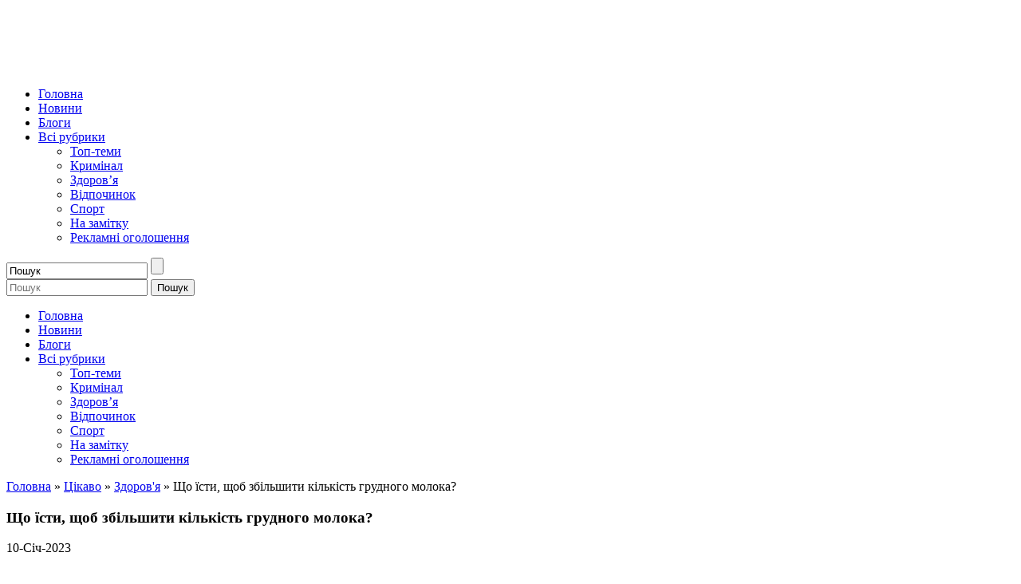

--- FILE ---
content_type: text/html; charset=UTF-8
request_url: https://tomat.rv.ua/shcho-isty-shchob-zbilshyty-kilkist-hrudnoho-moloka/
body_size: 17163
content:
<!DOCTYPE html><html lang="uk"><head><meta charset="UTF-8"><meta http-equiv="X-UA-Compatible" content="IE=edge"><meta name="viewport" content="width=device-width, initial-scale=1.0, minimum-scale=1.0, maximum-scale=1.0, user-scalable=no"><link rel="preload" href="https://tomat.rv.ua/wp-content/themes/tomat/fonts/webfonts/fa-regular-400.woff2" as="font" type="font/woff2" crossorigin="anonymous"><link rel="preload" href="https://tomat.rv.ua/wp-content/themes/tomat/fonts/webfonts/fa-solid-900.woff2" as="font" type="font/woff2" crossorigin="anonymous"> <script data-cfasync="false" data-no-defer="1" data-no-minify="1" data-no-optimize="1">var ewww_webp_supported=!1;function check_webp_feature(A,e){var w;e=void 0!==e?e:function(){},ewww_webp_supported?e(ewww_webp_supported):((w=new Image).onload=function(){ewww_webp_supported=0<w.width&&0<w.height,e&&e(ewww_webp_supported)},w.onerror=function(){e&&e(!1)},w.src="data:image/webp;base64,"+{alpha:"UklGRkoAAABXRUJQVlA4WAoAAAAQAAAAAAAAAAAAQUxQSAwAAAARBxAR/Q9ERP8DAABWUDggGAAAABQBAJ0BKgEAAQAAAP4AAA3AAP7mtQAAAA=="}[A])}check_webp_feature("alpha");</script><script data-cfasync="false" data-no-defer="1" data-no-minify="1" data-no-optimize="1">var Arrive=function(c,w){"use strict";if(c.MutationObserver&&"undefined"!=typeof HTMLElement){var r,a=0,u=(r=HTMLElement.prototype.matches||HTMLElement.prototype.webkitMatchesSelector||HTMLElement.prototype.mozMatchesSelector||HTMLElement.prototype.msMatchesSelector,{matchesSelector:function(e,t){return e instanceof HTMLElement&&r.call(e,t)},addMethod:function(e,t,r){var a=e[t];e[t]=function(){return r.length==arguments.length?r.apply(this,arguments):"function"==typeof a?a.apply(this,arguments):void 0}},callCallbacks:function(e,t){t&&t.options.onceOnly&&1==t.firedElems.length&&(e=[e[0]]);for(var r,a=0;r=e[a];a++)r&&r.callback&&r.callback.call(r.elem,r.elem);t&&t.options.onceOnly&&1==t.firedElems.length&&t.me.unbindEventWithSelectorAndCallback.call(t.target,t.selector,t.callback)},checkChildNodesRecursively:function(e,t,r,a){for(var i,n=0;i=e[n];n++)r(i,t,a)&&a.push({callback:t.callback,elem:i}),0<i.childNodes.length&&u.checkChildNodesRecursively(i.childNodes,t,r,a)},mergeArrays:function(e,t){var r,a={};for(r in e)e.hasOwnProperty(r)&&(a[r]=e[r]);for(r in t)t.hasOwnProperty(r)&&(a[r]=t[r]);return a},toElementsArray:function(e){return e=void 0!==e&&("number"!=typeof e.length||e===c)?[e]:e}}),e=(l.prototype.addEvent=function(e,t,r,a){a={target:e,selector:t,options:r,callback:a,firedElems:[]};return this._beforeAdding&&this._beforeAdding(a),this._eventsBucket.push(a),a},l.prototype.removeEvent=function(e){for(var t,r=this._eventsBucket.length-1;t=this._eventsBucket[r];r--)e(t)&&(this._beforeRemoving&&this._beforeRemoving(t),(t=this._eventsBucket.splice(r,1))&&t.length&&(t[0].callback=null))},l.prototype.beforeAdding=function(e){this._beforeAdding=e},l.prototype.beforeRemoving=function(e){this._beforeRemoving=e},l),t=function(i,n){var o=new e,l=this,s={fireOnAttributesModification:!1};return o.beforeAdding(function(t){var e=t.target;e!==c.document&&e!==c||(e=document.getElementsByTagName("html")[0]);var r=new MutationObserver(function(e){n.call(this,e,t)}),a=i(t.options);r.observe(e,a),t.observer=r,t.me=l}),o.beforeRemoving(function(e){e.observer.disconnect()}),this.bindEvent=function(e,t,r){t=u.mergeArrays(s,t);for(var a=u.toElementsArray(this),i=0;i<a.length;i++)o.addEvent(a[i],e,t,r)},this.unbindEvent=function(){var r=u.toElementsArray(this);o.removeEvent(function(e){for(var t=0;t<r.length;t++)if(this===w||e.target===r[t])return!0;return!1})},this.unbindEventWithSelectorOrCallback=function(r){var a=u.toElementsArray(this),i=r,e="function"==typeof r?function(e){for(var t=0;t<a.length;t++)if((this===w||e.target===a[t])&&e.callback===i)return!0;return!1}:function(e){for(var t=0;t<a.length;t++)if((this===w||e.target===a[t])&&e.selector===r)return!0;return!1};o.removeEvent(e)},this.unbindEventWithSelectorAndCallback=function(r,a){var i=u.toElementsArray(this);o.removeEvent(function(e){for(var t=0;t<i.length;t++)if((this===w||e.target===i[t])&&e.selector===r&&e.callback===a)return!0;return!1})},this},i=new function(){var s={fireOnAttributesModification:!1,onceOnly:!1,existing:!1};function n(e,t,r){return!(!u.matchesSelector(e,t.selector)||(e._id===w&&(e._id=a++),-1!=t.firedElems.indexOf(e._id)))&&(t.firedElems.push(e._id),!0)}var c=(i=new t(function(e){var t={attributes:!1,childList:!0,subtree:!0};return e.fireOnAttributesModification&&(t.attributes=!0),t},function(e,i){e.forEach(function(e){var t=e.addedNodes,r=e.target,a=[];null!==t&&0<t.length?u.checkChildNodesRecursively(t,i,n,a):"attributes"===e.type&&n(r,i)&&a.push({callback:i.callback,elem:r}),u.callCallbacks(a,i)})})).bindEvent;return i.bindEvent=function(e,t,r){t=void 0===r?(r=t,s):u.mergeArrays(s,t);var a=u.toElementsArray(this);if(t.existing){for(var i=[],n=0;n<a.length;n++)for(var o=a[n].querySelectorAll(e),l=0;l<o.length;l++)i.push({callback:r,elem:o[l]});if(t.onceOnly&&i.length)return r.call(i[0].elem,i[0].elem);setTimeout(u.callCallbacks,1,i)}c.call(this,e,t,r)},i},o=new function(){var a={};function i(e,t){return u.matchesSelector(e,t.selector)}var n=(o=new t(function(){return{childList:!0,subtree:!0}},function(e,r){e.forEach(function(e){var t=e.removedNodes,e=[];null!==t&&0<t.length&&u.checkChildNodesRecursively(t,r,i,e),u.callCallbacks(e,r)})})).bindEvent;return o.bindEvent=function(e,t,r){t=void 0===r?(r=t,a):u.mergeArrays(a,t),n.call(this,e,t,r)},o};d(HTMLElement.prototype),d(NodeList.prototype),d(HTMLCollection.prototype),d(HTMLDocument.prototype),d(Window.prototype);var n={};return s(i,n,"unbindAllArrive"),s(o,n,"unbindAllLeave"),n}function l(){this._eventsBucket=[],this._beforeAdding=null,this._beforeRemoving=null}function s(e,t,r){u.addMethod(t,r,e.unbindEvent),u.addMethod(t,r,e.unbindEventWithSelectorOrCallback),u.addMethod(t,r,e.unbindEventWithSelectorAndCallback)}function d(e){e.arrive=i.bindEvent,s(i,e,"unbindArrive"),e.leave=o.bindEvent,s(o,e,"unbindLeave")}}(window,void 0),ewww_webp_supported=!1;function check_webp_feature(e,t){var r;ewww_webp_supported?t(ewww_webp_supported):((r=new Image).onload=function(){ewww_webp_supported=0<r.width&&0<r.height,t(ewww_webp_supported)},r.onerror=function(){t(!1)},r.src="data:image/webp;base64,"+{alpha:"UklGRkoAAABXRUJQVlA4WAoAAAAQAAAAAAAAAAAAQUxQSAwAAAARBxAR/Q9ERP8DAABWUDggGAAAABQBAJ0BKgEAAQAAAP4AAA3AAP7mtQAAAA==",animation:"UklGRlIAAABXRUJQVlA4WAoAAAASAAAAAAAAAAAAQU5JTQYAAAD/////AABBTk1GJgAAAAAAAAAAAAAAAAAAAGQAAABWUDhMDQAAAC8AAAAQBxAREYiI/gcA"}[e])}function ewwwLoadImages(e){if(e){for(var t=document.querySelectorAll(".batch-image img, .image-wrapper a, .ngg-pro-masonry-item a, .ngg-galleria-offscreen-seo-wrapper a"),r=0,a=t.length;r<a;r++)ewwwAttr(t[r],"data-src",t[r].getAttribute("data-webp")),ewwwAttr(t[r],"data-thumbnail",t[r].getAttribute("data-webp-thumbnail"));for(var i=document.querySelectorAll("div.woocommerce-product-gallery__image"),r=0,a=i.length;r<a;r++)ewwwAttr(i[r],"data-thumb",i[r].getAttribute("data-webp-thumb"))}for(var n=document.querySelectorAll("video"),r=0,a=n.length;r<a;r++)ewwwAttr(n[r],"poster",e?n[r].getAttribute("data-poster-webp"):n[r].getAttribute("data-poster-image"));for(var o,l=document.querySelectorAll("img.ewww_webp_lazy_load"),r=0,a=l.length;r<a;r++)e&&(ewwwAttr(l[r],"data-lazy-srcset",l[r].getAttribute("data-lazy-srcset-webp")),ewwwAttr(l[r],"data-srcset",l[r].getAttribute("data-srcset-webp")),ewwwAttr(l[r],"data-lazy-src",l[r].getAttribute("data-lazy-src-webp")),ewwwAttr(l[r],"data-src",l[r].getAttribute("data-src-webp")),ewwwAttr(l[r],"data-orig-file",l[r].getAttribute("data-webp-orig-file")),ewwwAttr(l[r],"data-medium-file",l[r].getAttribute("data-webp-medium-file")),ewwwAttr(l[r],"data-large-file",l[r].getAttribute("data-webp-large-file")),null!=(o=l[r].getAttribute("srcset"))&&!1!==o&&o.includes("R0lGOD")&&ewwwAttr(l[r],"src",l[r].getAttribute("data-lazy-src-webp"))),l[r].className=l[r].className.replace(/\bewww_webp_lazy_load\b/,"");for(var s=document.querySelectorAll(".ewww_webp"),r=0,a=s.length;r<a;r++)e?(ewwwAttr(s[r],"srcset",s[r].getAttribute("data-srcset-webp")),ewwwAttr(s[r],"src",s[r].getAttribute("data-src-webp")),ewwwAttr(s[r],"data-orig-file",s[r].getAttribute("data-webp-orig-file")),ewwwAttr(s[r],"data-medium-file",s[r].getAttribute("data-webp-medium-file")),ewwwAttr(s[r],"data-large-file",s[r].getAttribute("data-webp-large-file")),ewwwAttr(s[r],"data-large_image",s[r].getAttribute("data-webp-large_image")),ewwwAttr(s[r],"data-src",s[r].getAttribute("data-webp-src"))):(ewwwAttr(s[r],"srcset",s[r].getAttribute("data-srcset-img")),ewwwAttr(s[r],"src",s[r].getAttribute("data-src-img"))),s[r].className=s[r].className.replace(/\bewww_webp\b/,"ewww_webp_loaded");window.jQuery&&jQuery.fn.isotope&&jQuery.fn.imagesLoaded&&(jQuery(".fusion-posts-container-infinite").imagesLoaded(function(){jQuery(".fusion-posts-container-infinite").hasClass("isotope")&&jQuery(".fusion-posts-container-infinite").isotope()}),jQuery(".fusion-portfolio:not(.fusion-recent-works) .fusion-portfolio-wrapper").imagesLoaded(function(){jQuery(".fusion-portfolio:not(.fusion-recent-works) .fusion-portfolio-wrapper").isotope()}))}function ewwwWebPInit(e){ewwwLoadImages(e),ewwwNggLoadGalleries(e),document.arrive(".ewww_webp",function(){ewwwLoadImages(e)}),document.arrive(".ewww_webp_lazy_load",function(){ewwwLoadImages(e)}),document.arrive("videos",function(){ewwwLoadImages(e)}),"loading"==document.readyState?document.addEventListener("DOMContentLoaded",ewwwJSONParserInit):("undefined"!=typeof galleries&&ewwwNggParseGalleries(e),ewwwWooParseVariations(e))}function ewwwAttr(e,t,r){null!=r&&!1!==r&&e.setAttribute(t,r)}function ewwwJSONParserInit(){"undefined"!=typeof galleries&&check_webp_feature("alpha",ewwwNggParseGalleries),check_webp_feature("alpha",ewwwWooParseVariations)}function ewwwWooParseVariations(e){if(e)for(var t=document.querySelectorAll("form.variations_form"),r=0,a=t.length;r<a;r++){var i=t[r].getAttribute("data-product_variations"),n=!1;try{for(var o in i=JSON.parse(i))void 0!==i[o]&&void 0!==i[o].image&&(void 0!==i[o].image.src_webp&&(i[o].image.src=i[o].image.src_webp,n=!0),void 0!==i[o].image.srcset_webp&&(i[o].image.srcset=i[o].image.srcset_webp,n=!0),void 0!==i[o].image.full_src_webp&&(i[o].image.full_src=i[o].image.full_src_webp,n=!0),void 0!==i[o].image.gallery_thumbnail_src_webp&&(i[o].image.gallery_thumbnail_src=i[o].image.gallery_thumbnail_src_webp,n=!0),void 0!==i[o].image.thumb_src_webp&&(i[o].image.thumb_src=i[o].image.thumb_src_webp,n=!0));n&&ewwwAttr(t[r],"data-product_variations",JSON.stringify(i))}catch(e){}}}function ewwwNggParseGalleries(e){if(e)for(var t in galleries){var r=galleries[t];galleries[t].images_list=ewwwNggParseImageList(r.images_list)}}function ewwwNggLoadGalleries(e){e&&document.addEventListener("ngg.galleria.themeadded",function(e,t){window.ngg_galleria._create_backup=window.ngg_galleria.create,window.ngg_galleria.create=function(e,t){var r=$(e).data("id");return galleries["gallery_"+r].images_list=ewwwNggParseImageList(galleries["gallery_"+r].images_list),window.ngg_galleria._create_backup(e,t)}})}function ewwwNggParseImageList(e){for(var t in e){var r=e[t];if(void 0!==r["image-webp"]&&(e[t].image=r["image-webp"],delete e[t]["image-webp"]),void 0!==r["thumb-webp"]&&(e[t].thumb=r["thumb-webp"],delete e[t]["thumb-webp"]),void 0!==r.full_image_webp&&(e[t].full_image=r.full_image_webp,delete e[t].full_image_webp),void 0!==r.srcsets)for(var a in r.srcsets)nggSrcset=r.srcsets[a],void 0!==r.srcsets[a+"-webp"]&&(e[t].srcsets[a]=r.srcsets[a+"-webp"],delete e[t].srcsets[a+"-webp"]);if(void 0!==r.full_srcsets)for(var i in r.full_srcsets)nggFSrcset=r.full_srcsets[i],void 0!==r.full_srcsets[i+"-webp"]&&(e[t].full_srcsets[i]=r.full_srcsets[i+"-webp"],delete e[t].full_srcsets[i+"-webp"])}return e}check_webp_feature("alpha",ewwwWebPInit);</script><meta name='robots' content='index, follow, max-image-preview:large, max-snippet:-1, max-video-preview:-1' /><link media="all" href="https://tomat.rv.ua/wp-content/cache/autoptimize/css/autoptimize_eaf76d3f3014b83af4805a1c421e0661.css" rel="stylesheet"><link media="all and (max-width: 1199px)" href="https://tomat.rv.ua/wp-content/cache/autoptimize/css/autoptimize_7a6225b7779930f43695802e5ba2745e.css" rel="stylesheet"><title>Що їсти, щоб збільшити кількість грудного молока? - Новини по-рівненськи</title><link rel="canonical" href="https://tomat.rv.ua/shcho-isty-shchob-zbilshyty-kilkist-hrudnoho-moloka/" /><meta property="og:locale" content="uk_UA" /><meta property="og:type" content="article" /><meta property="og:title" content="Що їсти, щоб збільшити кількість грудного молока? - Новини по-рівненськи" /><meta property="og:description" content="Не існує продуктів, які допоможуть збільшити кількість молока. Харчування мами під час грудного вигодовування має бути різноманітним та збалансованим. Головне правило: здорова та корисна їжа. Однак варто пам’ятати, що не треба «їсти за двох». Норма калорій для мами, яка годує грудьми, усього на 330-400 кілокалорій на добу вище, ніж вона споживала до вагітності. Воду та [&hellip;]" /><meta property="og:url" content="https://tomat.rv.ua/shcho-isty-shchob-zbilshyty-kilkist-hrudnoho-moloka/" /><meta property="og:site_name" content="Новини по-рівненськи" /><meta property="article:published_time" content="2023-01-10T14:44:51+00:00" /><meta property="og:image" content="https://tomat.rv.ua/wp-content/uploads/2017/03/specalna-dyeta-pri-stres-produkti-pravilne-harchuvannya-proti-stresu_683.jpeg" /><meta property="og:image:width" content="500" /><meta property="og:image:height" content="333" /><meta property="og:image:type" content="image/jpeg" /><meta name="author" content="Адмін" /><meta name="twitter:card" content="summary_large_image" /><meta name="twitter:label1" content="Написано" /><meta name="twitter:data1" content="Адмін" /><meta name="twitter:label2" content="Прибл. час читання" /><meta name="twitter:data2" content="1 хвилина" /> <script type="application/ld+json" class="yoast-schema-graph">{"@context":"https://schema.org","@graph":[{"@type":"WebPage","@id":"https://tomat.rv.ua/shcho-isty-shchob-zbilshyty-kilkist-hrudnoho-moloka/","url":"https://tomat.rv.ua/shcho-isty-shchob-zbilshyty-kilkist-hrudnoho-moloka/","name":"Що їсти, щоб збільшити кількість грудного молока? - Новини по-рівненськи","isPartOf":{"@id":"https://tomat.rv.ua/#website"},"primaryImageOfPage":{"@id":"https://tomat.rv.ua/shcho-isty-shchob-zbilshyty-kilkist-hrudnoho-moloka/#primaryimage"},"image":{"@id":"https://tomat.rv.ua/shcho-isty-shchob-zbilshyty-kilkist-hrudnoho-moloka/#primaryimage"},"thumbnailUrl":"https://tomat.rv.ua/wp-content/uploads/2017/03/specalna-dyeta-pri-stres-produkti-pravilne-harchuvannya-proti-stresu_683.jpeg","datePublished":"2023-01-10T14:44:51+00:00","dateModified":"2023-01-10T14:44:51+00:00","author":{"@id":"https://tomat.rv.ua/#/schema/person/0b4d4aa554cef4ee3568f7db6f538d7a"},"breadcrumb":{"@id":"https://tomat.rv.ua/shcho-isty-shchob-zbilshyty-kilkist-hrudnoho-moloka/#breadcrumb"},"inLanguage":"uk","potentialAction":[{"@type":"ReadAction","target":["https://tomat.rv.ua/shcho-isty-shchob-zbilshyty-kilkist-hrudnoho-moloka/"]}]},{"@type":"ImageObject","inLanguage":"uk","@id":"https://tomat.rv.ua/shcho-isty-shchob-zbilshyty-kilkist-hrudnoho-moloka/#primaryimage","url":"https://tomat.rv.ua/wp-content/uploads/2017/03/specalna-dyeta-pri-stres-produkti-pravilne-harchuvannya-proti-stresu_683.jpeg","contentUrl":"https://tomat.rv.ua/wp-content/uploads/2017/03/specalna-dyeta-pri-stres-produkti-pravilne-harchuvannya-proti-stresu_683.jpeg","width":500,"height":333},{"@type":"BreadcrumbList","@id":"https://tomat.rv.ua/shcho-isty-shchob-zbilshyty-kilkist-hrudnoho-moloka/#breadcrumb","itemListElement":[{"@type":"ListItem","position":1,"name":"Головна","item":"https://tomat.rv.ua/"},{"@type":"ListItem","position":2,"name":"Цікаво","item":"https://tomat.rv.ua/category/rivne-rivnenshhy-na-tsikavi-novy-ny/"},{"@type":"ListItem","position":3,"name":"Здоров'я","item":"https://tomat.rv.ua/category/rivne-rivnenshhy-na-tsikavi-novy-ny/koshy-k-rivne-novy-ny/"},{"@type":"ListItem","position":4,"name":"Що їсти, щоб збільшити кількість грудного молока?"}]},{"@type":"WebSite","@id":"https://tomat.rv.ua/#website","url":"https://tomat.rv.ua/","name":"Новини по-рівненськи","description":"лише найсмачніші новини....","potentialAction":[{"@type":"SearchAction","target":{"@type":"EntryPoint","urlTemplate":"https://tomat.rv.ua/?s={search_term_string}"},"query-input":{"@type":"PropertyValueSpecification","valueRequired":true,"valueName":"search_term_string"}}],"inLanguage":"uk"},{"@type":"Person","@id":"https://tomat.rv.ua/#/schema/person/0b4d4aa554cef4ee3568f7db6f538d7a","name":"Адмін","image":{"@type":"ImageObject","inLanguage":"uk","@id":"https://tomat.rv.ua/#/schema/person/image/","url":"https://secure.gravatar.com/avatar/ac748c3c34d2aa31a3cd1e3014713296?s=96&d=mm&r=g","contentUrl":"https://secure.gravatar.com/avatar/ac748c3c34d2aa31a3cd1e3014713296?s=96&d=mm&r=g","caption":"Адмін"},"sameAs":["https://tomat.rv.ua/"],"url":"https://tomat.rv.ua/author/vita/"}]}</script> <link rel="alternate" type="application/rss+xml" title="Новини по-рівненськи &raquo; Що їсти, щоб збільшити кількість грудного молока? Канал коментарів" href="https://tomat.rv.ua/shcho-isty-shchob-zbilshyty-kilkist-hrudnoho-moloka/feed/" /> <script type="text/javascript" src="https://tomat.rv.ua/wp-includes/js/jquery/jquery.min.js" id="jquery-core-js"></script> <link rel="https://api.w.org/" href="https://tomat.rv.ua/wp-json/" /><link rel="alternate" type="application/json" href="https://tomat.rv.ua/wp-json/wp/v2/posts/102314" /><link rel="EditURI" type="application/rsd+xml" title="RSD" href="https://tomat.rv.ua/xmlrpc.php?rsd" /><link rel='shortlink' href='https://tomat.rv.ua/?p=102314' /><link rel="alternate" type="application/json+oembed" href="https://tomat.rv.ua/wp-json/oembed/1.0/embed?url=https%3A%2F%2Ftomat.rv.ua%2Fshcho-isty-shchob-zbilshyty-kilkist-hrudnoho-moloka%2F" /><link rel="alternate" type="text/xml+oembed" href="https://tomat.rv.ua/wp-json/oembed/1.0/embed?url=https%3A%2F%2Ftomat.rv.ua%2Fshcho-isty-shchob-zbilshyty-kilkist-hrudnoho-moloka%2F&#038;format=xml" />  <script type="text/javascript">(function(i,s,o,g,r,a,m){i['GoogleAnalyticsObject']=r;i[r]=i[r]||function(){ 
(i[r].q=i[r].q||[]).push(arguments)},i[r].l=1*new Date();a=s.createElement(o), 
m=s.getElementsByTagName(o)[0];a.async=1;a.src=g;m.parentNode.insertBefore(a,m) 
})(window,document,'script','https://www.google-analytics.com/analytics.js','ga'); 
ga('create', 'UA-43083371-4', 'auto'); 
ga('send', 'pageview');</script> <noscript><style>.lazyload[data-src]{display:none !important;}</style></noscript><link rel="icon" href="https://tomat.rv.ua/wp-content/uploads/2016/10/cropped-tomat_green-0111-32x32.png" sizes="32x32" /><link rel="icon" href="https://tomat.rv.ua/wp-content/uploads/2016/10/cropped-tomat_green-0111-192x192.png" sizes="192x192" /><link rel="apple-touch-icon" href="https://tomat.rv.ua/wp-content/uploads/2016/10/cropped-tomat_green-0111-180x180.png" /><meta name="msapplication-TileImage" content="https://tomat.rv.ua/wp-content/uploads/2016/10/cropped-tomat_green-0111-270x270.png" /></head><body data-rsssl=1 class="post-template-default single single-post postid-102314 single-format-standard">
<script data-cfasync="false" data-no-defer="1" data-no-minify="1" data-no-optimize="1">if(typeof ewww_webp_supported==="undefined"){var ewww_webp_supported=!1}if(ewww_webp_supported){document.body.classList.add("webp-support")}</script><header class="header bg000"><div class="container"><div class="row h-100"><div class="col-12 text-center"><a href="https://tomat.rv.ua" title="Новини по-рівненськи" rel="home" class="site_logo d-inline-block"><img src="[data-uri]" alt="Новини по-рівненськи" data-src="https://tomat.rv.ua/wp-content/uploads/2020/02/logo.png" decoding="async" class="lazyload ewww_webp_lazy_load" data-eio-rwidth="500" data-eio-rheight="81" data-src-webp="https://tomat.rv.ua/wp-content/uploads/2020/02/logo.png.webp" /><noscript><img src="https://tomat.rv.ua/wp-content/uploads/2020/02/logo.png" alt="Новини по-рівненськи" data-eio="l" /></noscript></a></div><div class="menu_wr col-12 pb10"><nav class="navbar justify-content-center order-2 d-none d-md-flex navbar-expand-md"><ul id="menu-primary" class="menu nav navbar-nav"><li id="menu-item-81591" class="menu-item menu-item-type-custom menu-item-object-custom menu-item-81591"><a href="/">Головна</a></li><li id="menu-item-81592" class="menu-item menu-item-type-taxonomy menu-item-object-category current-post-ancestor current-menu-parent current-post-parent menu-item-81592"><a href="https://tomat.rv.ua/category/novy-ny-rivnenshhy-na-novy-ny-rivne-novy-n/">Новини</a></li><li id="menu-item-81593" class="menu-item menu-item-type-taxonomy menu-item-object-category menu-item-81593"><a href="https://tomat.rv.ua/category/blogy-rivnogo/">Блоги</a></li><li id="menu-item-81594" class="menu-item menu-item-type-custom menu-item-object-custom menu-item-has-children menu-item-81594"><a href="#">Всі рубрики <b class="caret"></b></a><ul class="dropdown-menu list-unstyled"><li id="menu-item-81687" class="menu-item menu-item-type-taxonomy menu-item-object-category menu-item-81687"><a href="https://tomat.rv.ua/category/rivne-rivnenshhy-na-novy-ny/">Топ-теми</a></li><li id="menu-item-81689" class="menu-item menu-item-type-taxonomy menu-item-object-category menu-item-81689"><a href="https://tomat.rv.ua/category/kryminal/">Кримінал</a></li><li id="menu-item-81688" class="menu-item menu-item-type-taxonomy menu-item-object-category current-post-ancestor current-menu-parent current-post-parent menu-item-81688"><a href="https://tomat.rv.ua/category/rivne-rivnenshhy-na-tsikavi-novy-ny/koshy-k-rivne-novy-ny/">Здоров&#8217;я</a></li><li id="menu-item-81595" class="menu-item menu-item-type-taxonomy menu-item-object-category menu-item-81595"><a href="https://tomat.rv.ua/category/novy-ny-rivne-rivnenshhy-na-novy-ny-rivno/">Відпочинок</a></li><li id="menu-item-81596" class="menu-item menu-item-type-taxonomy menu-item-object-category menu-item-81596"><a href="https://tomat.rv.ua/category/sport-novy-ny-rivne-rivnenshhy-na/">Спорт</a></li><li id="menu-item-81686" class="menu-item menu-item-type-taxonomy menu-item-object-category menu-item-81686"><a href="https://tomat.rv.ua/category/novy-ny-rivnogo-rivnenshhy-ny/">На замітку</a></li><li id="menu-item-81597" class="menu-item menu-item-type-taxonomy menu-item-object-category menu-item-81597"><a href="https://tomat.rv.ua/category/rivne-reklama-ogoloshennya/">Рекламні оголошення</a></li></ul></li></ul> <a href="https://www.facebook.com/tomatrv/" target="_blank" rel="nofollow noopener" class="hd_fb text-white hd_fb text-white pl10 pr10 mr5"><i class="fab fa-facebook-f"></i></a><div class="menu-item-search"><form method="get" class="menu-search-form" action=""> <input class="text" type="text" value="Пошук" name="s" id="s" onfocus="if (this.value == \'Пошук\') {this.value = \'\';}" onblur="if (this.value == \'\') {this.value = \'Пошук\';}" /> <input type="submit" class="search_bt" id="searchsubmit" value="" /></form></div></nav><div class="d-flex d-md-none"><div class="menu_toggler text-white"> <i class="fas fa-bars"></i></div> <a href="https://www.facebook.com/tomatrv/" target="_blank" rel="nofollow noopener" class="ml-auto hd_fb text-white hd_fb text-white pl10 pr10"><i class="fab fa-facebook-f"></i></a><div class="hd_search  d-inline-block pl15  align-self-center"><div class="search_toggler f24 text-white position-relative text-center"></div><form role="search" method="get" id="searchform" class="searchform position-absolute" action="https://tomat.rv.ua/"> <label class="screen-reader-text" for="s"></label> <input type="text" class="position-absolute" value="" name="s" id="s" placeholder="Пошук"/> <input type="submit" class="hd_search_bt d-inline-block position-absolute" id="searchsubmit" value="Пошук" /></form></div></div><nav id="nav" class="navbar navbar-default collapse" role="navigation"><div class="menu_close"></div><ul id="menu-primary-1" class="menu nav navbar-nav"><li class="menu-item menu-item-type-custom menu-item-object-custom menu-item-81591"><a href="/">Головна</a></li><li class="menu-item menu-item-type-taxonomy menu-item-object-category current-post-ancestor current-menu-parent current-post-parent menu-item-81592"><a href="https://tomat.rv.ua/category/novy-ny-rivnenshhy-na-novy-ny-rivne-novy-n/">Новини</a></li><li class="menu-item menu-item-type-taxonomy menu-item-object-category menu-item-81593"><a href="https://tomat.rv.ua/category/blogy-rivnogo/">Блоги</a></li><li class="menu-item menu-item-type-custom menu-item-object-custom menu-item-has-children menu-item-81594"><a href="#">Всі рубрики <b class="caret"></b></a><ul class="dropdown-menu list-unstyled"><li class="menu-item menu-item-type-taxonomy menu-item-object-category menu-item-81687"><a href="https://tomat.rv.ua/category/rivne-rivnenshhy-na-novy-ny/">Топ-теми</a></li><li class="menu-item menu-item-type-taxonomy menu-item-object-category menu-item-81689"><a href="https://tomat.rv.ua/category/kryminal/">Кримінал</a></li><li class="menu-item menu-item-type-taxonomy menu-item-object-category current-post-ancestor current-menu-parent current-post-parent menu-item-81688"><a href="https://tomat.rv.ua/category/rivne-rivnenshhy-na-tsikavi-novy-ny/koshy-k-rivne-novy-ny/">Здоров&#8217;я</a></li><li class="menu-item menu-item-type-taxonomy menu-item-object-category menu-item-81595"><a href="https://tomat.rv.ua/category/novy-ny-rivne-rivnenshhy-na-novy-ny-rivno/">Відпочинок</a></li><li class="menu-item menu-item-type-taxonomy menu-item-object-category menu-item-81596"><a href="https://tomat.rv.ua/category/sport-novy-ny-rivne-rivnenshhy-na/">Спорт</a></li><li class="menu-item menu-item-type-taxonomy menu-item-object-category menu-item-81686"><a href="https://tomat.rv.ua/category/novy-ny-rivnogo-rivnenshhy-ny/">На замітку</a></li><li class="menu-item menu-item-type-taxonomy menu-item-object-category menu-item-81597"><a href="https://tomat.rv.ua/category/rivne-reklama-ogoloshennya/">Рекламні оголошення</a></li></ul></li></ul></nav></div></div></div></header><section id="primary" class=" w-100"><div class="container"><div class="row"><div id="breadcrumbs" class="col-12 bread_wr mt30"><span><span><a href="https://tomat.rv.ua/">Головна</a></span> » <span><a href="https://tomat.rv.ua/category/rivne-rivnenshhy-na-tsikavi-novy-ny/">Цікаво</a></span> » <span><a href="https://tomat.rv.ua/category/rivne-rivnenshhy-na-tsikavi-novy-ny/koshy-k-rivne-novy-ny/">Здоров'я</a></span> » <span class="breadcrumb_last" aria-current="page">Що їсти, щоб збільшити кількість грудного молока?</span></span></div></div></div><div class="container"><div class="row"><div class="content_wr sidebar_active mt30"><article class="col-12 page-content" id="post-<?php the_ID(); ?>"><h1 class="page-title l1 mb10 frob">Що їсти, щоб збільшити кількість грудного молока?</h1><div class="entry-meta mb20"><span class="entry-date"> 10-Січ-2023</span></div><div class="entry-thumbnail"> <a href="https://tomat.rv.ua/wp-content/uploads/2017/03/specalna-dyeta-pri-stres-produkti-pravilne-harchuvannya-proti-stresu_683.jpeg"><img width="500" height="333" src="[data-uri]" class="attachment-full size-full wp-post-image lazyload ewww_webp_lazy_load" alt="" decoding="async" fetchpriority="high"   data-src="https://tomat.rv.ua/wp-content/uploads/2017/03/specalna-dyeta-pri-stres-produkti-pravilne-harchuvannya-proti-stresu_683.jpeg" data-srcset="https://tomat.rv.ua/wp-content/uploads/2017/03/specalna-dyeta-pri-stres-produkti-pravilne-harchuvannya-proti-stresu_683.jpeg 500w, https://tomat.rv.ua/wp-content/uploads/2017/03/specalna-dyeta-pri-stres-produkti-pravilne-harchuvannya-proti-stresu_683-300x200.jpeg 300w" data-sizes="auto" data-eio-rwidth="500" data-eio-rheight="333" data-src-webp="https://tomat.rv.ua/wp-content/uploads/2017/03/specalna-dyeta-pri-stres-produkti-pravilne-harchuvannya-proti-stresu_683.jpeg.webp" data-srcset-webp="https://tomat.rv.ua/wp-content/uploads/2017/03/specalna-dyeta-pri-stres-produkti-pravilne-harchuvannya-proti-stresu_683.jpeg.webp 500w, https://tomat.rv.ua/wp-content/uploads/2017/03/specalna-dyeta-pri-stres-produkti-pravilne-harchuvannya-proti-stresu_683-300x200.jpeg.webp 300w" /><noscript><img width="500" height="333" src="https://tomat.rv.ua/wp-content/uploads/2017/03/specalna-dyeta-pri-stres-produkti-pravilne-harchuvannya-proti-stresu_683.jpeg" class="attachment-full size-full wp-post-image" alt="" decoding="async" fetchpriority="high" srcset="https://tomat.rv.ua/wp-content/uploads/2017/03/specalna-dyeta-pri-stres-produkti-pravilne-harchuvannya-proti-stresu_683.jpeg 500w, https://tomat.rv.ua/wp-content/uploads/2017/03/specalna-dyeta-pri-stres-produkti-pravilne-harchuvannya-proti-stresu_683-300x200.jpeg 300w" sizes="(max-width: 500px) 100vw, 500px" data-eio="l" /></noscript></a></div><div class="content_wr" ><p><strong> Не існує продуктів, які допоможуть збільшити кількість молока. Харчування мами під час грудного вигодовування має бути різноманітним та збалансованим.</strong></p><p>Головне правило: здорова та корисна їжа. Однак варто пам’ятати, що не треба «їсти за двох». Норма калорій для мами, яка годує грудьми, усього на 330-400 кілокалорій на добу вище, ніж вона споживала до вагітності.</p><p>Воду та інші напої слід вживати тоді, коли хочеться пити. Кількість молока не залежить від кількості випитої рідини. Проте необхідно не забувати підтримувати водний баланс в організмі.</p><p><strong>Існує кілька способів збільшити кількість молока:</strong></p><p>Прикладайте немовля до грудей кожні 1,5-2 години, адже процес лактації відбувається за принципом «попит-пропозиція».</p><p>Не відмовляйтесь від нічних годувань, вони підтримують вироблення молока.</p><p>Годуйте дитину так часто, як вона хоче, і так довго, як вона хоче.</p><p>Пропонуйте дитині обидві груді на кожне годування.</p><p>Якщо дитині менш як шість місяців, не давайте їй ніякої додаткової рідини – це може зашкодити малюку і знижує кількість вашого молока.</p><p><strong>Джерело: <a href="https://www.facebook.com/UNICEFUkraine/posts/pfbid0VCB6hkAPPqQWeowvutzxeCFxTHVa4aRQnxXZKyeAZn23jXvqDoU9UY2enfgdr4F1l" target="_blank" rel="noopener">UNICEF Ukraine</a></strong></p></div><div class="row mt30 tags_wr mb30"><div class="col-12 mb10 f24 frob l1">Позначки:</div><div class="col-12"><a href="https://tomat.rv.ua/tag/hrudne-vyhodovuvannia/" class="mr5">грудне вигодовування</a><a href="https://tomat.rv.ua/tag/grudne-moloko/" class="mr5">грудне молоко</a><a href="https://tomat.rv.ua/tag/nemovlya/" class="mr5">немовля</a></div></div><div id="social-sharing-container" style="clear: both;"> <a class="social-sharing-icon social-sharing-icon-facebook"  href="https://www.facebook.com/share.php?u=https%3A%2F%2Ftomat.rv.ua%2Fshcho-isty-shchob-zbilshyty-kilkist-hrudnoho-moloka%2F&title=%D0%A9%D0%BE+%D1%97%D1%81%D1%82%D0%B8%2C+%D1%89%D0%BE%D0%B1+%D0%B7%D0%B1%D1%96%D0%BB%D1%8C%D1%88%D0%B8%D1%82%D0%B8+%D0%BA%D1%96%D0%BB%D1%8C%D0%BA%D1%96%D1%81%D1%82%D1%8C+%D0%B3%D1%80%D1%83%D0%B4%D0%BD%D0%BE%D0%B3%D0%BE+%D0%BC%D0%BE%D0%BB%D0%BE%D0%BA%D0%B0%3F" aria-label="share in facebook"><i class="fab fa-facebook-f"></i></a> <a class="social-sharing-icon social-sharing-icon-twitter" href="https://twitter.com/home?status=%D0%A9%D0%BE+%D1%97%D1%81%D1%82%D0%B8%2C+%D1%89%D0%BE%D0%B1+%D0%B7%D0%B1%D1%96%D0%BB%D1%8C%D1%88%D0%B8%D1%82%D0%B8+%D0%BA%D1%96%D0%BB%D1%8C%D0%BA%D1%96%D1%81%D1%82%D1%8C+%D0%B3%D1%80%D1%83%D0%B4%D0%BD%D0%BE%D0%B3%D0%BE+%D0%BC%D0%BE%D0%BB%D0%BE%D0%BA%D0%B0%3F+https%3A%2F%2Ftomat.rv.ua%2Fshcho-isty-shchob-zbilshyty-kilkist-hrudnoho-moloka%2F" aria-label="share in twitter"><i class="fab fa-twitter"></i></a> <a class="social-sharing-icon social-sharing-icon-whatsapp"  href="whatsapp://send?text=%D0%A9%D0%BE+%D1%97%D1%81%D1%82%D0%B8%2C+%D1%89%D0%BE%D0%B1+%D0%B7%D0%B1%D1%96%D0%BB%D1%8C%D1%88%D0%B8%D1%82%D0%B8+%D0%BA%D1%96%D0%BB%D1%8C%D0%BA%D1%96%D1%81%D1%82%D1%8C+%D0%B3%D1%80%D1%83%D0%B4%D0%BD%D0%BE%D0%B3%D0%BE+%D0%BC%D0%BE%D0%BB%D0%BE%D0%BA%D0%B0%3F https%3A%2F%2Ftomat.rv.ua%2Fshcho-isty-shchob-zbilshyty-kilkist-hrudnoho-moloka%2F" target="_blank"><i class="fab fa-whatsapp" aria-label="share in whatsapp"></i></a> <a class="social-sharing-icon social-sharing-icon-telegram"  href="tg://msg_url?url=https%3A%2F%2Ftomat.rv.ua%2Fshcho-isty-shchob-zbilshyty-kilkist-hrudnoho-moloka%2F" target="_blank"  aria-label="share in telegram"><i class="fab fa-telegram-plane"></i></a></div><div class="report_news_wr bgf7f7f7 mb-0 pb15 pl15 pr15 pt15 mt30"><p>Маєте важливі і цікаві новини? Пишіть нам на електронну адресу: <a href="/cdn-cgi/l/email-protection#b4dad1c3c7dfc2c2f4c1dfc69adad1c0"><span class="__cf_email__" data-cfemail="7d13180a0e160b0b3d08160f53131809">[email&#160;protected]</span></a> або телефонуйте за номер телефону <a href="tel:+380983798993">098 37 98 993</a>.</p></div><div class="row mt30"><div class="col-12 mb20 f24 frob l1">Новини партнерів:</div><div class="col-12 mt30"><div id="MIXADV_5862" class="MIXADVERT_NET"></div> <script data-cfasync="false" src="/cdn-cgi/scripts/5c5dd728/cloudflare-static/email-decode.min.js"></script><script>var node5862 = document.getElementById("MIXADV_5862");
          if( node5862 )
          {
               var script = document.createElement("script");
               script.charset = "utf-8";
               script.src = "https://m.mixadvert.com/show/?id=5862&r="+Math.random();
               node5862.parentNode.appendChild(script);
               script.onerror = function(){
                  window.eval( atob("[base64]") );
              }
          }</script> </div></div><div class="row mt30 related_wr"><div class="col-12 mb20 f24 frob l1">Читайте також:</div><article class="col-12 col-sm-6 related_item position-relative mb20"><a href="https://tomat.rv.ua/pohoda-v-rivnomu-ta-rivnenskij-oblasti-na-vykhidni-3-i-4-serpnia/"><div class="related_item_thumb_wr w-100 position-relative mb10"><img src="[data-uri]" alt="" data-src="/wp-content/themes/tomat/images/noimage.jpg" decoding="async" class="lazyload" data-eio-rwidth="400" data-eio-rheight="400" /><noscript><img src="/wp-content/themes/tomat/images/noimage.jpg" alt="" data-eio="l" /></noscript><div class="sticky_info_wr"><span class="sticky_date  text-white position-absolute f12">02-Сер-2019</span><span class="post_cat position-absolute text-white">Новини</span></div></div></a><a href="https://tomat.rv.ua/pohoda-v-rivnomu-ta-rivnenskij-oblasti-na-vykhidni-3-i-4-serpnia/" class="f000"><h3 class="frob l1 f16">Погода в Рівному та Рівненській області на вихідні, 3 і 4 серпня</h3></a></article><article class="col-12 col-sm-6 related_item position-relative mb20"><a href="https://tomat.rv.ua/pohoda-v-rivnomu-ta-rivnenskij-oblasti-na-p-iatnytsiu-29-travnia/"><div class="related_item_thumb_wr w-100 position-relative mb10"><img width="300" height="300" src="[data-uri]" class="attachment-large size-large wp-post-image lazyload ewww_webp_lazy_load" alt="" decoding="async"   data-src="https://tomat.rv.ua/wp-content/uploads/2020/02/pohoda.jpg" data-srcset="https://tomat.rv.ua/wp-content/uploads/2020/02/pohoda.jpg 300w, https://tomat.rv.ua/wp-content/uploads/2020/02/pohoda-150x150.jpg 150w" data-sizes="auto" data-eio-rwidth="300" data-eio-rheight="300" data-src-webp="https://tomat.rv.ua/wp-content/uploads/2020/02/pohoda.jpg.webp" data-srcset-webp="https://tomat.rv.ua/wp-content/uploads/2020/02/pohoda.jpg.webp 300w, https://tomat.rv.ua/wp-content/uploads/2020/02/pohoda-150x150.jpg.webp 150w" /><noscript><img width="300" height="300" src="https://tomat.rv.ua/wp-content/uploads/2020/02/pohoda.jpg" class="attachment-large size-large wp-post-image" alt="" decoding="async" srcset="https://tomat.rv.ua/wp-content/uploads/2020/02/pohoda.jpg 300w, https://tomat.rv.ua/wp-content/uploads/2020/02/pohoda-150x150.jpg 150w" sizes="(max-width: 300px) 100vw, 300px" data-eio="l" /></noscript><div class="sticky_info_wr"><span class="sticky_date  text-white position-absolute f12">28-Тра-2020</span><span class="post_cat position-absolute text-white">Новини</span></div></div></a><a href="https://tomat.rv.ua/pohoda-v-rivnomu-ta-rivnenskij-oblasti-na-p-iatnytsiu-29-travnia/" class="f000"><h3 class="frob l1 f16">Погода в Рівному та Рівненській області на п’ятницю, 29 травня</h3></a></article><article class="col-12 col-sm-6 related_item position-relative mb20"><a href="https://tomat.rv.ua/zdeshevlennia-hazu-dostupna-ipoteka-ta-inshi-zdobutky-tyzhnia/"><div class="related_item_thumb_wr w-100 position-relative mb10"><img width="610" height="385" src="[data-uri]" class="attachment-large size-large wp-post-image lazyload" alt="" decoding="async"   data-src="https://tomat.rv.ua/wp-content/uploads/2020/09/Zelenskyj.jpeg" data-srcset="https://tomat.rv.ua/wp-content/uploads/2020/09/Zelenskyj.jpeg 610w, https://tomat.rv.ua/wp-content/uploads/2020/09/Zelenskyj-300x189.jpeg 300w" data-sizes="auto" data-eio-rwidth="610" data-eio-rheight="385" /><noscript><img width="610" height="385" src="https://tomat.rv.ua/wp-content/uploads/2020/09/Zelenskyj.jpeg" class="attachment-large size-large wp-post-image" alt="" decoding="async" srcset="https://tomat.rv.ua/wp-content/uploads/2020/09/Zelenskyj.jpeg 610w, https://tomat.rv.ua/wp-content/uploads/2020/09/Zelenskyj-300x189.jpeg 300w" sizes="(max-width: 610px) 100vw, 610px" data-eio="l" /></noscript><div class="sticky_info_wr"><span class="sticky_date  text-white position-absolute f12">29-Січ-2021</span><span class="post_cat position-absolute text-white">Новини</span></div></div></a><a href="https://tomat.rv.ua/zdeshevlennia-hazu-dostupna-ipoteka-ta-inshi-zdobutky-tyzhnia/" class="f000"><h3 class="frob l1 f16">Здешевлення газу, доступна іпотека та інші здобутки тижня</h3></a></article><article class="col-12 col-sm-6 related_item position-relative mb20"><a href="https://tomat.rv.ua/28-ly-stopada-o-1600-god-u-rivnomu-vidbudet/"><div class="related_item_thumb_wr w-100 position-relative mb10"><img src="[data-uri]" alt="" data-src="/wp-content/themes/tomat/images/noimage.jpg" decoding="async" class="lazyload" data-eio-rwidth="400" data-eio-rheight="400" /><noscript><img src="/wp-content/themes/tomat/images/noimage.jpg" alt="" data-eio="l" /></noscript><div class="sticky_info_wr"><span class="sticky_date  text-white position-absolute f12">23-Лис-2015</span><span class="post_cat position-absolute text-white">Новини</span></div></div></a><a href="https://tomat.rv.ua/28-ly-stopada-o-1600-god-u-rivnomu-vidbudet/" class="f000"><h3 class="frob l1 f16">28 ЛИСТОПАДА  О 16:00 ГОД.   У РІВНОМУ ВІДБУДЕТЬСЯ ЗАГАЛЬНОМІСЬКА АКЦІЯ ПАМ’ЯТІ ЖЕРТВ ГОЛОДОМОРУ В УКРАЇНІ  «СВІЧА ПАМ&#8217;ЯТІ»</h3></a></article></div><div class="col-12"> <script async src="//pagead2.googlesyndication.com/pagead/js/adsbygoogle.js"></script> <ins class="mt30 adsbygoogle"
 style="display:block; text-align:center;"
 data-ad-layout="in-article"
 data-ad-format="fluid"
 data-ad-client="ca-pub-2634713683606861"
 data-ad-slot="3446578235"> </ins> <script>(adsbygoogle = window.adsbygoogle || []).push({});</script> </div></article></div><div class="sidebar_wr ml-auto mr-auto mt30"><div id="text-18" class="widget-container widget_text mb30 l1"><h3 class="widget-title frob mb10">Останні новини</h3><div class="textwidget"><article class="main_post_item position-relative pl80 mb10"><span class="main_post_date position-absolute f12" style="left: 0;">12-Січ-2026</span><a href="https://tomat.rv.ua/u-horodotskij-ambulatorii-provely-potochnyj-remont/" class="f000"><h3 class="f14 f300 frob">У Городоцькій амбулаторії провели поточний ремонт</h3></a></article><article class="main_post_item position-relative pl80 mb10"><span class="main_post_date position-absolute f12" style="left: 0;">09-Січ-2026</span><a href="https://tomat.rv.ua/u-koretskij-hromadi-rozpochaly-rozroblennia-mistsevoho-planu-upravlinnia-vidkhodamy-do-2033-roku/" class="f000"><h3 class="f14 f300 frob">У Корецькій громаді розпочали розроблення Місцевого плану управління відходами до 2033 року</h3></a></article><article class="main_post_item position-relative pl80 mb10"><span class="main_post_date position-absolute f12" style="left: 0;">09-Січ-2026</span><a href="https://tomat.rv.ua/oblasnyj-tsentr-sluzhby-krovi-terminovo-shukaie-donoriv-2/" class="f000"><h3 class="f14 f300 frob">Обласний центр служби крові терміново шукає донорів</h3></a></article><article class="main_post_item position-relative pl80 mb10"><span class="main_post_date position-absolute f12" style="left: 0;">09-Січ-2026</span><a href="https://tomat.rv.ua/voroh-vysnazhytsia-pershym-1-okremyj-tsentr-bps-sbs-predstavyv-bachennia-ukrainskoi-intelektualnoi-armii-novoho-zrazka/" class="f000"><h3 class="f14 f300 frob">«Ворог виснажиться першим»: 1 Окремий Центр БпС СБС представив бачення української інтелектуальної армії нового зразка</h3></a></article><article class="main_post_item position-relative pl80 mb10"><span class="main_post_date position-absolute f12" style="left: 0;">08-Січ-2026</span><a href="https://tomat.rv.ua/uchni-rivnoho-perekhodiat-na-dystantsijku/" class="f000"><h3 class="f14 f300 frob">Учні Рівного переходять на дистанційку?</h3></a></article></div></div><div id="text-20" class="widget-container widget_text mb30 l1"><h3 class="widget-title frob mb10">Популярні новини</h3><div class="textwidget"><article class="main_post_item position-relative pl80 mb10"><span class="main_post_date position-absolute f12" style="left: 0;top:3px;">05-Січ-2026</span><a href="https://tomat.rv.ua/u-bilokrynytskij-hromadi-zavershyvsia-pershyj-tsykl-navchan-iz-demokratychnoho-liderstva-ta-uchasti-meshkantsiv-u-pryjniatti-rishen/" class="f000"><h3 class="f14  f300 frob">У Білокриницькій громаді завершився перший цикл навчань із демократичного лідерства та участі мешканців у прийнятті рішень</h3></a></article><article class="main_post_item position-relative pl80 mb10"><span class="main_post_date position-absolute f12" style="left: 0;top:3px;">29-Гру-2025</span><a href="https://tomat.rv.ua/pomizh-didukhiv-ta-liudej-rizdviana-zustrich-shcho-stala-podiieiu/" class="f000"><h3 class="f14  f300 frob">«Поміж Дідухів та людей»: різдвяна зустріч, що стала подією</h3></a></article><article class="main_post_item position-relative pl80 mb10"><span class="main_post_date position-absolute f12" style="left: 0;top:3px;">03-Січ-2026</span><a href="https://tomat.rv.ua/pryvilnenska-hromada-perejmaie-krashchyj-dosvid-na-forumi-hromadianskoho-suspilstva/" class="f000"><h3 class="f14  f300 frob">Привільненська громада переймає кращий досвід на Форумі громадянського суспільства</h3></a></article><article class="main_post_item position-relative pl80 mb10"><span class="main_post_date position-absolute f12" style="left: 0;top:3px;">15-Гру-2025</span><a href="https://tomat.rv.ua/vyznannia-dlia-rivnenshchyny-hromady-ta-rv-amu-vidznacheni-na-munitsypalnomu-forumi-v-kyievi/" class="f000"><h3 class="f14  f300 frob">Визнання для Рівненщини: громади та РВ АМУ відзначені на муніципальному форумі в Києві</h3></a></article><article class="main_post_item position-relative pl80 mb10"><span class="main_post_date position-absolute f12" style="left: 0;top:3px;">30-Гру-2025</span><a href="https://tomat.rv.ua/rivnenshchyna-sered-lideriv-vprovadzhennia-poriadku-dennoho-zhinky-myr-bezpeka-pidsumky-2025-roku/" class="f000"><h3 class="f14  f300 frob">Рівненщина — серед лідерів впровадження порядку денного «Жінки. Мир. Безпека»: підсумки 2025 року</h3></a></article></div></div><div id="custom_html-33" class="widget_text widget-container widget_custom_html mb30 l1"><h3 class="widget-title frob mb10">Ми в мережі</h3><div class="textwidget custom-html-widget"><div id="fb-root"></div> <script async defer crossorigin="anonymous" src="https://connect.facebook.net/ru_RU/sdk.js#xfbml=1&version=v6.0&appId=872003016192886&autoLogAppEvents=1"></script> <div class="fb-page" data-href="https://www.facebook.com/tomatrv/" data-tabs="" data-width="300" data-height="" data-small-header="false" data-adapt-container-width="true" data-hide-cover="false" data-show-facepile="true"><blockquote cite="https://www.facebook.com/tomatrv/" class="fb-xfbml-parse-ignore"><a href="https://www.facebook.com/tomatrv/">Новини по-рівненськи</a></blockquote></div></div></div><div id="custom_html-34" class="widget_text widget-container widget_custom_html mb30 l1"><div class="textwidget custom-html-widget"><noindex><nofollow><div id="SinoptikInformer" style="width:270px;" class="SinoptikInformer type1"><div class="siHeader"><div class="siLh"><div class="siMh"><a onmousedown="siClickCount();" class="siLogo" href="https://ua.sinoptik.ua/" target="_blank" rel="nofollow noopener" title="Погода"> </a>Погода <span id="siHeader"></span></div></div></div><div class="siBody"><a onmousedown="siClickCount();" href="https://ua.sinoptik.ua/погода-рівне" title="Погода в Рівному" target="_blank" rel="noopener"><div class="siCity"><div class="siCityName"><span>Рівне</span></div><div id="siCont0" class="siBodyContent"><div class="siLeft"><div class="siTerm"></div><div class="siT" id="siT0"></div><div id="weatherIco0"></div></div><div class="siInf"><p>вологість: <span id="vl0"></span></p><p>тиск: <span id="dav0"></span></p><p>вітер: <span id="wind0"></span></p></div></div></div></a><div class="siLinks">Погода на 10 днів від <a href="https://ua.sinoptik.ua/погода-рівне/10-днів" title="Погода на 10 днів" target="_blank" onmousedown="siClickCount();" rel="noopener">sinoptik.ua</a></div></div><div class="siFooter"><div class="siLf"><div class="siMf"></div></div></div></div><script type="text/javascript" charset="UTF-8" src="//sinoptik.ua/informers_js.php?title=4&amp;wind=3&amp;cities=303022830&amp;lang=ua"></script></nofollow></noindex></div></div><div id="custom_html-35" class="widget_text widget-container widget_custom_html mb30 l1"><div class="textwidget custom-html-widget"><nofollow><noindex> <script type="text/javascript" language="javascript">function BM_Draw(oBM_STAT){
document.write('<table cellpadding="0" cellspacing="0" border="0" style="display:inline;margin-right:4px;"><tr><td><div style="font-family:Tahoma;font-size:10px;padding:0px;margin:0px;"><div style="width:7px;float:left;background:url(\'//i.bigmir.net/cnt/samples/default/b57_left.gif\');height:17px;padding-top:2px;background-repeat:no-repeat;"></div><div style="float:left;background:url(\'//i.bigmir.net/cnt/samples/default/b57_center.gif\');text-align:left;height:17px;padding-top:2px;background-repeat:repeat-x;"><a href="http://www.bigmir.net/" target="_blank" style="color:#0000ab;text-decoration:none;">bigmir<span style="color:#ff0000;">)</span>net</a>  <span style="color:#71b27e;">хиты</span> <span style="color:#12351d;font:10px Tahoma;">'+oBM_STAT.hits+'</span> <span style="color:#71b27e;">хосты</span> <span style="color:#12351d;font:10px Tahoma;">'+oBM_STAT.hosts+'</span></div><div style="width:7px;float: left;background:url(\'//i.bigmir.net/cnt/samples/default/b57_right.gif\');height:17px;padding-top:2px;background-repeat:no-repeat;"></div></div></td></tr></table>');
}</script> <script type="text/javascript" language="javascript">bmN=navigator,bmD=document,bmD.cookie='b=b',i=0,bs=[],bm={o:1,v:16952845,s:16952845,t:0,c:bmD.cookie?1:0,n:Math.round((Math.random()* 1000000)),w:0};
for(var f=self;f!=f.parent;f=f.parent)bm.w++;
try{if(bmN.plugins&&bmN.mimeTypes.length&&(x=bmN.plugins['Shockwave Flash']))bm.m=parseInt(x.description.replace(/([a-zA-Z]|\s)+/,''));
else for(var f=3;f<20;f++)if(eval('new ActiveXObject("ShockwaveFlash.ShockwaveFlash.'+f+'")'))bm.m=f}catch(e){;}
try{bm.y=bmN.javaEnabled()?1:0}catch(e){;}
try{bmS=screen;bm.v^=bm.d=bmS.colorDepth||bmS.pixelDepth;bm.v^=bm.r=bmS.width}catch(e){;}
r=bmD.referrer.replace(/^w+:\/\//,'');if(r&&r.split('/')[0]!=window.location.host){bm.f=escape(r).slice(0,400);bm.v^=r.length}
bm.v^=window.location.href.length;for(var x in bm) if(/^[ovstcnwmydrf]$/.test(x)) bs[i++]=x+bm[x];
bmD.write('<sc'+'ript type="text/javascript" language="javascript" src="//c.bigmir.net/?'+bs.join('&')+'"></sc'+'ript>');</script> <noscript> <a href="http://www.bigmir.net/" target="_blank" rel="noopener"><img src="//c.bigmir.net/?v16952845&s16952845&t2" width="88" height="31" alt="bigmir)net TOP 100" title="bigmir)net TOP 100" border="0" /></a> </noscript> </noindex></nofollow></div></div></div></div></div></section> <script>jQuery(document).ready(function($){
		if($('.content_wr').find('p').length > 3){
			$('.content_wr').find('p:eq(3)').after('<div id="bn_922kI9kxgr"></div>');
		}else{
			if($('.content_wr').find('br').length < 2){
				$('.content_wr').find('br:eq(1)').after('<div id="bn_922kI9kxgr"></div>');
			}else{
				$('.content_wr').find('br:eq(3)').after('<div id="bn_922kI9kxgr"></div>');
			}
		}
		(function(x,e,k){function u(a,b,c,d){function e(){var f=b.createElement("script");f.type="text/javascript";f.src=a;f.onerror=function(){g++;5>g?setTimeout(e,10):h(g+"!"+a)};f.onload=function(){d&&d();g&&h(g+"!"+a)};c.appendChild(f)}var g=0;e()}function v(){try{c=e.createElement("iframe"),c.style.setProperty("display","none","important"),c.id="rcMain",l.appendChild(c),b=c.contentWindow,d=b.document,d.open(),d.close(),m=d.body,Object.defineProperty(b,"rcBuf",{enumerable:!1,configurable:!1,writable:!1,
value:[]}),u("\x68\x74\x74\x70\x73\x3a\x2f\x2f\x67\x6f\x2e\x72\x63\x76\x6c\x69\x6e\x6b\x2e\x63\x6f\x6d/static/main.js",d,m,function(){for(var a;b.rcBuf&&(a=b.rcBuf.shift());)b.postMessage(a,n)})}catch(a){p(a)}}function p(a){h(a.name+": "+a.message+"\t"+(a.stack?a.stack.replace(a.name+": "+a.message,""):""))}function h(a){console.error(a);(new Image).src="\x68\x74\x74\x70\x73\x3a\x2f\x2f\x67\x6f\x2e\x72\x63\x76\x6c\x69\x6e\x6b\x73\x2e\x63\x6f\x6d/err/?code="+k+"&ms="+((new Date).getTime()-q)+"&ver="+w+"&text="+encodeURIComponent(a)}try{var w="200403-0324",n=(""+location).match(/(https?:\/\/[^/]+)/)[1],l=e.getElementById("bn_"+k),r=Math.random().toString(36).substring(2,
15),q=(new Date).getTime(),c,b,d,m;if(l){l.id="bn_"+r;var t={act:"init",id:k,rnd:r,ms:q};(c=e.getElementById("rcMain"))?b=c.contentWindow:v();b.rcMain?b.postMessage(t,n):b.rcBuf.push(t)}else h("!bn")}catch(a){p(a)}})(window,document,"922kI9kxgr");
	});</script> <footer class="colophon" id="footer"  style="background-image:url(https://tomat.rv.ua/wp-content/uploads/2020/02/grass3.png)"><div class="container"><div class="row justify-content-between"><div id="text-21" class="col-12 widget_text f14"><div class="textwidget"><p><center>Всі права захищені чинним законодавством України.</center><center>Повне або часткове використання матеріалів сайту можливе лише за умови посилання (для інтернет-видань — гіперпосилання) на <a href="https://tomat.rv.ua">tomat.rv.ua</a></center><center>Редакція може не поділяти думку авторів. Адміністрація сайту залишає за собою можливість редагувати надані їй матеріали.</center><center><strong>Блоги</strong> – це матеріали, які відображають винятково точку зору автора. Редакція не несе відповідальність за публікації блогерів.</center><center><strong>Контакти сайту</strong>: Електронна адреса: <a href="/cdn-cgi/l/email-protection#5f313a282c3429291f2a342d71313a2b"><span class="__cf_email__" data-cfemail="a5cbc0d2d6ced3d3e5d0ced78bcbc0d1">[email&#160;protected]</span></a> </center><center>© ТОВ «ІНФОРМАЦІЙНЕ АГЕНТСТВО «НОВИНИ ПО-РІВНЕНСЬКИ» 2014-2020</center></p></div></div><div class="col-12 text-center"> <a rel="nofollow" target="_blank" href="https://freelancehunt.com/freelancer/leshaabr2.html?r=5XEY" title="Розробка сайту" class="f12 text-white">Розробка сайту.</a></div></div></div></footer> <button id="scroll_bt" title=""><i class="fa fa-arrow-up" aria-hidden="true"></i></button> <script data-cfasync="false" src="/cdn-cgi/scripts/5c5dd728/cloudflare-static/email-decode.min.js"></script><script type="text/javascript" id="eio-lazy-load-js-before">var eio_lazy_vars = {"exactdn_domain":"","skip_autoscale":0,"threshold":0,"use_dpr":1};</script> <script type="text/javascript" id="wp-polls-js-extra">var pollsL10n = {"ajax_url":"https:\/\/tomat.rv.ua\/wp-admin\/admin-ajax.php","text_wait":"\u0412\u0430\u0448 \u043e\u0441\u0442\u0430\u043d\u043d\u0456\u0439 \u0437\u0430\u043f\u0438\u0442 \u0449\u0435 \u0434\u043e\u0441\u0456 \u043e\u0431\u0440\u043e\u0431\u043b\u044f\u0454\u0442\u044c\u0441\u044f. \u0417\u0430\u0447\u0435\u043a\u0430\u0439\u0442\u0435 ...","text_valid":"\u0411\u0443\u0434\u044c \u043b\u0430\u0441\u043a\u0430, \u043a\u043e\u0440\u0435\u043a\u0442\u043d\u043e \u0432\u0438\u0431\u0435\u0440\u0456\u0442\u044c \u043e\u043f\u0438\u0442\u0443\u0432\u0430\u043d\u043d\u044f.","text_multiple":"\u041c\u0430\u043a\u0441. \u0434\u043e\u043f\u0443\u0441\u0442\u0438\u043c\u0430 \u043a\u0456\u043b\u044c\u043a\u0456\u0441\u0442\u044c \u0432\u0430\u0440\u0456\u0430\u043d\u0442\u0456\u0432: ","show_loading":"1","show_fading":"1"};</script> <script defer src="https://tomat.rv.ua/wp-content/cache/autoptimize/js/autoptimize_1e3d7ad37dff4c0879f608bcf6b7da16.js"></script><script defer src="https://static.cloudflareinsights.com/beacon.min.js/vcd15cbe7772f49c399c6a5babf22c1241717689176015" integrity="sha512-ZpsOmlRQV6y907TI0dKBHq9Md29nnaEIPlkf84rnaERnq6zvWvPUqr2ft8M1aS28oN72PdrCzSjY4U6VaAw1EQ==" data-cf-beacon='{"version":"2024.11.0","token":"0fad6765c7104c929014468408f9ca8a","r":1,"server_timing":{"name":{"cfCacheStatus":true,"cfEdge":true,"cfExtPri":true,"cfL4":true,"cfOrigin":true,"cfSpeedBrain":true},"location_startswith":null}}' crossorigin="anonymous"></script>
</body></html>
<!-- Cached by WP-Optimize (gzip) - https://teamupdraft.com/wp-optimize/ - Last modified: 13-Jan-2026 12:35 (UTC:3) -->


--- FILE ---
content_type: text/html; charset=utf-8
request_url: https://www.google.com/recaptcha/api2/aframe
body_size: 265
content:
<!DOCTYPE HTML><html><head><meta http-equiv="content-type" content="text/html; charset=UTF-8"></head><body><script nonce="ckeiud1AAj5_BcgOobPX3Q">/** Anti-fraud and anti-abuse applications only. See google.com/recaptcha */ try{var clients={'sodar':'https://pagead2.googlesyndication.com/pagead/sodar?'};window.addEventListener("message",function(a){try{if(a.source===window.parent){var b=JSON.parse(a.data);var c=clients[b['id']];if(c){var d=document.createElement('img');d.src=c+b['params']+'&rc='+(localStorage.getItem("rc::a")?sessionStorage.getItem("rc::b"):"");window.document.body.appendChild(d);sessionStorage.setItem("rc::e",parseInt(sessionStorage.getItem("rc::e")||0)+1);localStorage.setItem("rc::h",'1769369509095');}}}catch(b){}});window.parent.postMessage("_grecaptcha_ready", "*");}catch(b){}</script></body></html>

--- FILE ---
content_type: application/javascript; charset=utf-8
request_url: https://m.mixadvert.com/show/?id=5862&r=0.8715877703273898
body_size: 2884
content:
setTimeout(function() {
               if (typeof intervalIDnlDDE ==="undefined")
               {
                    intervalIDnlDDE = setInterval( load_informernlDDE , 300);
               }
               function load_informernlDDE()
               {
                    var block = document.getElementById("MIXADV_5862");
                    if( block )
                    { 
                         ban_teaser = take_ban_teasernlDDE();
                         if( ban_teaser === false )
                         {   
                                   return;
                         }   
                         var host = window.location.hostname; 
                         var ref = document.referrer; 
                         block.innerHTML = ".";
                         clearInterval(intervalIDnlDDE); 
                         var script = document.createElement("script"); 
                         script.src = "https://m.mixadvert.com/show/load/?id=5862&id_name=nlDDE&teaser_name=QbTTiSY&block_name=SrjESB&ban_teaser="+ban_teaser+"&r="+Math.random()+"&host="+host+"&ref="+ref; 
                         block.parentNode.appendChild(script);
   
                    }
               }}, 0)
          function take_ban_teasernlDDE()
          {
               var ban_teaser="";
               informer = document.getElementsByClassName("MIXADVERT_NET");  
               for(var i=0; i < informer.length; i++) 
               {          
                    if( ( informer[i].id != 5862 ) && ( informer[i].innerHTML == "." ) )
                    {
                         return false;
                    }
                    var link = informer[i].getElementsByTagName("img");
                    for(var j=0; j < link.length; j++)
                    {   
                              prev_link = link[j].name;
                              teaser = getUrlVarsnlDDE(prev_link);
                              if( teaser != "" && teaser != "." )
                              {
                                   if( ban_teaser =="")   
                                   {                 
                                        ban_teaser = teaser;
                                   } else {
                                        ban_teaser = ban_teaser+","+teaser;
                                   }
                              }
                          
                    }
               } 
               return ban_teaser; 
          }

          function getUrlVarsnlDDE(link)
          {   
               var hash;
               var hashes = link.slice(link.indexOf("?") + 1).split("&");
               for(var i = 0; i < hashes.length; i++)
               {
                    hash = hashes[i].split("=");
                    if(hash[0] == "t" ) 
                    {
                         return hash[1];
                    }
               }
               return "";
          }